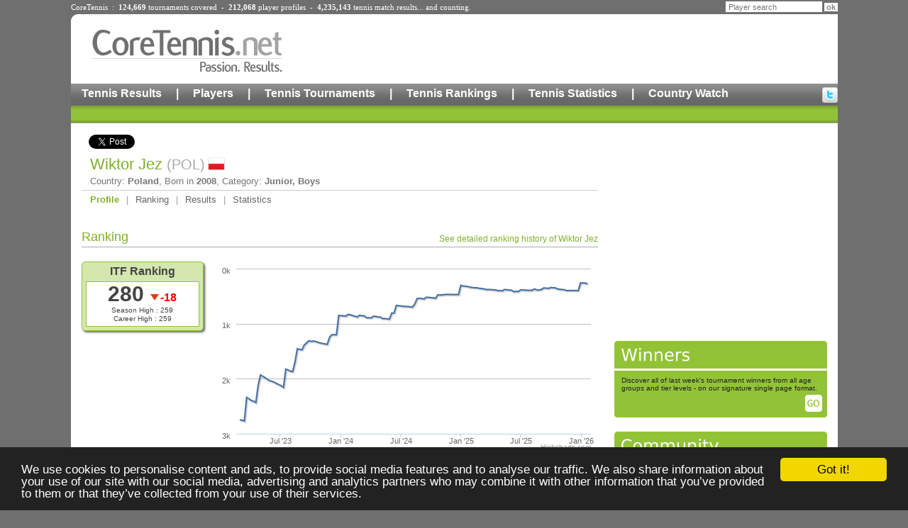

--- FILE ---
content_type: text/html;charset=UTF-8
request_url: https://www.coretennis.net/tennis-player/wiktor-jez/146223/profile.html
body_size: 4843
content:
<!DOCTYPE html>
<!-- ppURI:/tennis-player/wiktor-jez/146223/profile.html -->
<!-- ppExp:1770024714168 -->
<!-- ppGen:1769938314168 (2026-02-01 10:31) -->
<html lang="en">
<head>
	<meta charset="utf-8" />
	<title>Wiktor Jez Junior, Boys Tennis Player</title>
	<link rel="stylesheet" href="/ct/1/static/style2.css" type="text/css">
	<link rel="stylesheet" href="/ct/1/static/pp/player.css" type="text/css">

	<script src="//ajax.googleapis.com/ajax/libs/jquery/1.8.0/jquery.min.js"></script>
	<script src="/ct/1/static/pp/highcharts.js"></script>
	<script src="/ct/1/static/pp/chart.js"></script>

	<meta name="description" content="Bio, results, ranking and statistics of Wiktor Jez, a tennis player from Poland competing on the Junior, Boys international tennis tour">

<meta property="og:title" content="Wiktor Jez">
<meta property="og:type" content="athlete">
<meta property="og:site_name" content="CoreTennis.net">
<meta property="fb:admins" content="100001428529212">
<meta property="og:description" content="Results, stats and rankings of Wiktor Jez on CoreTennis.net">
<meta property="og:url" content="http://www.coretennis.net/tennis-player/wiktor-jez/146223/profile.html">
<meta property="og:image" content="http://www.coretennis.net/ct/1/static/tennisMan.jpg">

<script type='text/javascript'>
var googletag = googletag || {};
googletag.cmd = googletag.cmd || [];
(function() {
var gads = document.createElement('script');
gads.async = true;
gads.type = 'text/javascript';
var useSSL = 'https:' == document.location.protocol;
gads.src = (useSSL ? 'https:' : 'http:') + 
'//www.googletagservices.com/tag/js/gpt.js';
var node = document.getElementsByTagName('script')[0];
node.parentNode.insertBefore(gads, node);
})();
</script>

<script type='text/javascript'>
googletag.cmd.push(function() {
googletag.defineSlot('/15090933/Site_Leaderboard', [728, 90], 'div-gpt-ad-1364757081578-0').addService(googletag.pubads());
googletag.defineSlot('/15090933/Site_Medium_Rectangle', [300, 250], 'div-gpt-ad-1364757081578-1').addService(googletag.pubads());
googletag.defineSlot('/15090933/Site_Leaderboard_Bottom', [728, 90], 'div-gpt-ad-1389473626002-0').addService(googletag.pubads());
googletag.pubads().enableSingleRequest();
googletag.enableServices();
});
</script>

</head>
<body>
<div id="fb-root"></div>
<div id="ctpage" class="container">
<!-- Header -->
<div class="container">		
	<div class="headStats" style="margin-bottom:4px;">CoreTennis&nbsp;&nbsp;:&nbsp;&nbsp;<b>124,669</b> <a href="/majic/pageServer/0p0100000b/en/Search-Tournaments.html">tournaments</a> covered&nbsp;&nbsp;-&nbsp;&nbsp;<b>212,068</b> <a href="/majic/pageServer/0n0100000a/en/Search-Players.html">player profiles</a>&nbsp;&nbsp;-&nbsp;&nbsp;<b>4,235,143</b> <a href="/majic/pageServer/0j01000008/en/Calendar.html">tennis match results</a>... and counting.</div>
	<div class="headSearch">
			<form action="https://www.coretennis.net/majic/pageServer/0n0100000a/en/Search-Players.html">
				<INPUT TYPE="HIDDEN" NAME="mj_enc" VALUE="é"><input type="hidden" name="search" value="1"><input type="text" name="pln" class="headSearchTF" value="Player search" onfocus="this.value='';"><input type="submit" value="ok" class="headSearchBut">
			</form>
	</div>
</div>
<div class="header container">
	<div id="logo" align="center"><a href="/"><img src="/ct/1/static/header/logo2.gif" border="0" alt="Core Tennis, Passion Results"></a></div>
	<div id="leaderboard"><!-- Site_Leaderboard -->
<div id='div-gpt-ad-1364757081578-0' style='width:728px; height:90px;'>
<script type='text/javascript'>
googletag.cmd.push(function() { googletag.display('div-gpt-ad-1364757081578-0'); });
</script>
</div></div>
	<div class="menu1"><a href="/majic/pageServer/0m01010008/en/Calendar.html">Tennis Results</a><div class="hmSep">|</div><a href="/majic/pageServer/0q0101000a/en/Search-Players.html">Players</a><div class="hmSep">|</div><a href="/majic/pageServer/0s0101000b/en/Search-Tournaments.html">Tennis Tournaments</a><div class="hmSep">|</div><a href="/majic/pageServer/0m01010038/en/ATP-Rankings.html">Tennis Rankings</a><div class="hmSep">|</div><a href="/majic/pageServer/1q010100ls/en/2025-CoreTennis-Stats-Home.html">Tennis Statistics</a><div class="hmSep">|</div><a href="/majic/pageServer/14010100hh/en/Country-Watch-France-Men.html">Country Watch</a><div id="hSocial"><a href="http://twitter.com/CoreTennis" target="_blank" title="Follow us on twitter"><img src="/ct/1/static/header/twitter.gif" alt="Follow us on twitter"></a></div></div><div class="menu2"></div>
</div><div class="c"></div>

<div id="content" class="container">
	<div id="colMainContent1b">
		<div id="socialBar">
			<a href="https://twitter.com/share" class="twitter-share-button">Tweet</a>
			<div class="g-plusone" data-size="medium"></div>
			
		</div>
		<div class="ppHeader">
			<h1>Wiktor Jez <span class="country" style="background-image:url(/ct/1/static/flag/POL.png);">(POL)</span></h1>
			<div>Country: <strong>Poland</strong>, 
				Born in <strong>2008</strong>, 
				Category: <strong>Junior, Boys</strong></div>
		</div>
		<div class="ppNav"><a href="/tennis-player/wiktor-jez/146223/profile.html" class="selected">Profile</a>&nbsp;|&nbsp;<a href="/tennis-player/wiktor-jez/146223/ranking.html">Ranking</a>&nbsp;|&nbsp;<a href="/tennis-player/wiktor-jez/146223/results.html">Results</a>&nbsp;|&nbsp;<a href="/tennis-player/wiktor-jez/146223/stats.html">Statistics</a></div>

		

		

		

			<div class="titleLink"><h2>Ranking</h2><a href="/tennis-player/wiktor-jez/146223/ranking.html">See detailed ranking history of Wiktor Jez</a></div><div style="clear:both;"></div>
			<div class="pphRankingsLeft">
				
				
				<div class="pphRankBox">
					<div class="rankTitle">ITF Ranking</div>
					<div class="cont">
						<div class="rank">
							
								280
								<span class="down">-18</span>
							
						</div>
						<div class="small">Season High : 259</div>
						<div class="small">Career High : 259</div>
					</div>
				</div>
				
			</div>
	
			<div id="container" style="width: 540px; height: 270px; float:right"></div>
			<div style="clear:both;"></div>
			<script>		
			var series = [
			
			{
				name: 'ITF Rank',
				data: [2749,2753,2769,2341,2365,2397,2407,2434,2118,1933,1958,1979,2012,2035,2049,2064,2088,2107,2128,2158,1826,1843,1866,1870,1696,1456,1467,1475,1390,null,1309,1322,1314,1325,1339,1351,1361,1368,1375,1248,1200,1200,1200,850,855,857,863,833,838,854,865,878,847,858,858,891,891,895,867,868,879,879,907,908,913,917,808,808,668,673,679,685,686,689,693,698,644,543,540,543,550,520,521,528,531,539,477,479,475,471,467,469,471,471,471,471,305,316,321,325,337,342,347,347,358,362,368,378,379,378,386,386,401,400,403,380,384,390,392,420,413,415,386,388,390,393,395,393,370,388,389,379,352,354,359,344,347,348,371,375,380,384,400,397,399,397,399,399,259,261,262,280]
			}
			];		
			renderHomeChart(1677452400000,series);		
			</script>

		
		
		
			<div class="titleLink"><h2>2026 Stats</h2><a href="/tennis-player/wiktor-jez/146223/stats.html">See detailed tennis statistics of Wiktor Jez</a></div><div style="clear:both;"></div>
			<table class="sTable">
				<THEAD>
					<tr class="sHeader">
						<th>Tierlevel</th>
						<th>Tourn.</th>
						<th>Titles</th>
						<th>Matches</th>
						<th>Wins</th>
						<th>Losses</th>
						<th>PCT</th>
						<th>6-0</th>
						<th>0-6</th>
						<th>7-6</th>
						<th>6-7</th>
					</tr>
				</THEAD>
				
				<TBODY>
					
					<tr class="even">
						<th>J200 Boys</th>
						<td>1</td>
						<td>0</td>
						<td>1</td>
						<td>0</td>
						<td>1</td>
						<td>0.000</td>
						<td>0</td>
						<td>0</td>
						<td>0</td>
						<td>0</td>
					</tr>
					
				</TBODY>
			</table>
		

		
			<div class="titleLink"><h2>Tournaments played in 2026</h2><a href="/tennis-player/wiktor-jez/146223/results.html">See detailed tennis results of Wiktor Jez</a></div><div style="clear:both;"></div>
			<table class="plTournaments">
			
			<tr>
				<td class="text">Jan 20</td>
				<td class="text" title="J200 Boys">J200B</td>
				<td class="text">[Q]</td>
				<td class="text"><a href="/majic/pageServer/0r0100000c/en/tid/127725/Tournament-Rounds.html">J200 Marsa, <i>Marsa</i></a><span class="country">(TUN)</span></td>
			</tr>
			
			<tr>
				<td class="text">Jan 12</td>
				<td class="text" title="J200 Boys">J200B</td>
				<td class="text">1/16</td>
				<td class="text"><a href="/majic/pageServer/0r0100000c/en/tid/127647/Tournament-Rounds.html">J200 Hammamet \ T.C. Hammamet Tunisia, <i>Hammamet</i></a><span class="country">(TUN)</span></td>
			</tr>
			
			</table>
		

		

		<!-- Site_Leaderboard_Bottom -->
		<div id='div-gpt-ad-1389473626002-0' style='width:728px; height:90px;margin:15px auto 0 auto;'>
		<script type='text/javascript'>
		googletag.cmd.push(function() { googletag.display('div-gpt-ad-1389473626002-0'); });
		</script>
		</div>
		
	</div>
	<div id="colMEA">
		<!-- Mea -->
		<!-- Site_Medium_Rectangle -->
<div id="div-gpt-ad-1364757081578-1" style="width:300px; height:250px; margin:0 0 20px 0;">
<script type='text/javascript'>
googletag.cmd.push(function() { googletag.display('div-gpt-ad-1364757081578-1'); });
</script>
</div>
<div class="MEATitleVert"><img src="/ct/1/dynImg/it25345_1.gif" border=0 alt="Winners"></div>
<div class="MEAContentVert">
	<div class="MEATextVert">Discover all of last week's tournament winners from all age groups and tier levels - on our signature single page format.</div><div align="right"><a href="/majic/pageServer/0w0101009d/en/Last-Weeks-Results.html"><img src="/ct/1/static/meaGoVert.gif" border="0" style="margin-right:7px;" alt=""></a></div>
</div><div class="MEATitleVert"><img src="/ct/1/dynImg/it25346_1.gif" border=0 alt="Community"></div>
<div class="MEAContentVert">
	<div class="MEATextVert"><b>If you are a player featured in CoreTennis</b>, you can get in touch with us to have more information and your pictures published on your <b>profile</b></div><div align="right"><a href="/majic/pageServer/0s0101009b/en/Player-Form.html"><img src="/ct/1/static/meaGoVert.gif" border="0" style="margin-right:7px;" alt=""></a></div>
</div>
<!-- Debut Liste -->
<table  border="0" cellpadding="0" cellspacing="0">
<!-- 1 --><tr><td>
<div class="MEATitle"><img src="/ct/1/dynImg/it25347_1.gif" border=0 alt="Ranking Graphs"></div>
<div class="MEAContent">
	<div class="MEAText">We have <b>points graphs</b> and <b>position graphs</b> for <b>ATP</b>, <b>WTA</b> and <b>ITF</b> players. Check out this unique perspective on the game now<br></div><div align="right"><a href="/majic/pageServer/140101008h/en/ATP-Mens-Ranking-Points-Graph.html"><img src="/ct/1/static/meaGo.gif" border="0" style="margin-right:7px;" alt=""></a></div>
</div></td></tr>
<!-- 2 --><tr><td>
<div class="MEATitle"><img src="/ct/1/dynImg/it25348_1.gif" border=0 alt="Mailing List"></div>
<div class="MEAContent">
	<div class="MEAText">To stay informed about all things CoreTennis, <b>subscribe</b> to our <b>free mailing list</b>!</div><div align="right"><a href="/majic/pageServer/0k01010017/en/Mailing-List.html"><img src="/ct/1/static/meaGo.gif" border="0" style="margin-right:7px;" alt=""></a></div>
</div></td></tr>
<!-- 3 --><tr><td>
<div class="MEATitle"><a href="/majic/pageServer/0i01010016/en/Contact-Form.html"><img src="/ct/1/dynImg/it25349_1.gif" border=0 alt="Contact"></a></div>
<div class="MEAContent">
	<div class="MEAText">To get in touch with CoreTennis, follow the link and fill in the form.</div><div align="right"><a href="/majic/pageServer/0i01010016/en/Contact-Form.html"><img src="/ct/1/static/meaGo.gif" border="0" style="margin-right:7px;" alt=""></a></div>
</div></td></tr>
</table>

<!-- Fin Liste -->

<a href="https://www.addthis.com/bookmark.php" onclick="addthis_url=location.href;addthis_title=document.title;return addthis_click(this);" target="_blank"><img src="https://s9.addthis.com/button1-bm.gif" width="125" height="16" border="0" alt="AddThis Social Bookmark Button" ></a> <script type="text/javascript">var addthis_pub = 'yleguern';</script><script type="text/javascript" src="https://s9.addthis.com/js/widget.php?v=10"></script>
	</div>
	<div class="c"></div>
</div>
<!-- Footer -->
<div id="footer" class="container">
	<div class="fLeft">
		<a href="/majic/pageServer/0g01010015/en/Legal-notice.html">Legal Notice</a>|<a href="/majic/pageServer/0m01010018/en/About-us.html">About Us</a>|<a href="/majic/pageServer/0i01010016/en/Contact-Form.html">Contact</a>|<a href="/majic/pageServer/0w010100jd/en/Privacy.html">Privacy</a>|<span style="padding:0px 10px 0px 10px;">&copy;&nbsp;CoreTennis 2006-2025</span>
	</div>
	<div class="fRight"><a href="http://www.dalysco.com" target="_blank" style="color:#AAAAAA;">Powered by Dalysco MJContent</a></div>
	<div class="c"></div>
</div>
<script type="text/javascript">
  if (window != top && top.location.href.indexOf('https://www.coretennis.net/')!=0) {
    alert('www.coretennis.net');
    top.location.href = location.href;
  }
  (function(i,s,o,g,r,a,m){i['GoogleAnalyticsObject']=r;i[r]=i[r]||function(){
  (i[r].q=i[r].q||[]).push(arguments)},i[r].l=1*new Date();a=s.createElement(o),
  m=s.getElementsByTagName(o)[0];a.async=1;a.src=g;m.parentNode.insertBefore(a,m)
  })(window,document,'script','//www.google-analytics.com/analytics.js','ga');
  ga('create', 'UA-152614-2', 'coretennis.net');
  ga('require', 'displayfeatures');
  ga('send', 'pageview');

  window.cookieconsent_options = {"message":"We use cookies to personalise content and ads, to provide social media features and to analyse our traffic. We also share information about your use of our site with our social media, advertising and analytics partners who may combine it with other information that you’ve provided to them or that they’ve collected from your use of their services.","dismiss":"Got it!","learnMore":null,"link":null,"theme":"dark-bottom"};
</script>
<script src="//cdnjs.cloudflare.com/ajax/libs/cookieconsent2/1.0.9/cookieconsent.min.js"></script>


</div>

<script>
// Twitter
!function(d,s,id){var js,fjs=d.getElementsByTagName(s)[0];if(!d.getElementById(id)){js=d.createElement(s);js.id=id;js.src="//platform.twitter.com/widgets.js";fjs.parentNode.insertBefore(js,fjs);}}(document,"script","twitter-wjs");
// Google plus
(function() {
	var po = document.createElement('script'); po.type = 'text/javascript'; po.async = true;
	po.src = 'https://apis.google.com/js/plusone.js';
	var s = document.getElementsByTagName('script')[0]; s.parentNode.insertBefore(po, s);
})();
</script>


</body>
</html>

--- FILE ---
content_type: text/html; charset=utf-8
request_url: https://accounts.google.com/o/oauth2/postmessageRelay?parent=https%3A%2F%2Fwww.coretennis.net&jsh=m%3B%2F_%2Fscs%2Fabc-static%2F_%2Fjs%2Fk%3Dgapi.lb.en.2kN9-TZiXrM.O%2Fd%3D1%2Frs%3DAHpOoo_B4hu0FeWRuWHfxnZ3V0WubwN7Qw%2Fm%3D__features__
body_size: 162
content:
<!DOCTYPE html><html><head><title></title><meta http-equiv="content-type" content="text/html; charset=utf-8"><meta http-equiv="X-UA-Compatible" content="IE=edge"><meta name="viewport" content="width=device-width, initial-scale=1, minimum-scale=1, maximum-scale=1, user-scalable=0"><script src='https://ssl.gstatic.com/accounts/o/2580342461-postmessagerelay.js' nonce="_yWu2ZxIFJo3uiGIXnZJ-w"></script></head><body><script type="text/javascript" src="https://apis.google.com/js/rpc:shindig_random.js?onload=init" nonce="_yWu2ZxIFJo3uiGIXnZJ-w"></script></body></html>

--- FILE ---
content_type: text/html; charset=utf-8
request_url: https://www.google.com/recaptcha/api2/aframe
body_size: 269
content:
<!DOCTYPE HTML><html><head><meta http-equiv="content-type" content="text/html; charset=UTF-8"></head><body><script nonce="u0RFBOTkVmXDOcH33PO0Jg">/** Anti-fraud and anti-abuse applications only. See google.com/recaptcha */ try{var clients={'sodar':'https://pagead2.googlesyndication.com/pagead/sodar?'};window.addEventListener("message",function(a){try{if(a.source===window.parent){var b=JSON.parse(a.data);var c=clients[b['id']];if(c){var d=document.createElement('img');d.src=c+b['params']+'&rc='+(localStorage.getItem("rc::a")?sessionStorage.getItem("rc::b"):"");window.document.body.appendChild(d);sessionStorage.setItem("rc::e",parseInt(sessionStorage.getItem("rc::e")||0)+1);localStorage.setItem("rc::h",'1769959922504');}}}catch(b){}});window.parent.postMessage("_grecaptcha_ready", "*");}catch(b){}</script></body></html>

--- FILE ---
content_type: text/css
request_url: https://www.coretennis.net/ct/1/static/style2.css
body_size: 1930
content:
@charset "iso8859-1";

#ctpage {
	margin:0 auto 0 auto;
}
.container {
	width:1081px;
	text-align:left;
}
BODY {
	background: #6F6F6F;
	margin:0px 2px 2px 2px;
}
A {
	text-decoration: none;
}
A:hover {
	text-decoration: underline;
}
H1 {
	font: normal 22px Arial;
	margin:6px 0px 10px 0px;
	color:#81AE2F;
	border-bottom: solid 1px #CCCCCC;
	padding-bottom:5px;
}
H1 strong {
	text-transform:uppercase;
	font: normal 23px Arial;
}
H2 {
	font: normal 18px Arial;
	margin:6px 0px 10px 0px;
	color:#81AE2F;
	border-bottom: solid 1px #CCCCCC;
	padding:0px 0px 5px 0px;
}
.header {
	overflow:hidden;
	background:#FFFFFF url(/ct/1/static/header/headerTop.gif) no-repeat;
	clear:both;
}
.headStats {
	float:left;
}
.headSearch {
	float:right;
}
.headSearch form {
	margin:0;
}
.headSearchTF {
	font:normal 11px Arial;
	padding:1px 3px 0 3px;
	color:#777777;
	margin:0;
}
.headSearchBut {
	font:bold 11px Arial;
	background-color:white;
	border:none;
	color:#888888;
	padding:0 3px;
	margin:0 0 1px 2px;
}
#logo{
	float:left;
}
#logo img{
	margin:22px 0px 0px 30px;
}
#leaderboard{
	float:right;
	margin:4px 15px 4px 0;
	width:728px;
	height:90px;
	overflow:hidden;
}
.menu1 {
	font: bold 16px Arial;
	color: #FFFFFF;
	padding:5px 0px 0px 15px;
	background: url(/ct/1/static/header/bgMenu1.gif);
	height:26px;
	clear:both;
}
.menu1 A {
	color: #FFFFFF;
	float:left;
}
.hmSep {
	margin: 0px 20px;
	float:left;
}
A.menu1sel {
	color: #6F6F6F;
	background:white;
	padding:2px;
}
.menu2 {
	font: normal 12px Arial;
	color: #FFFFFF;
	padding: 3px 0px 0px 15px;
	background: url(/ct/1/static/header/bgMenu2.gif);
	height:23px;
}
.menu2 A {
	color: #FFFFFF;
	float:left;
}
.menu2 .hmSep {
	margin: 0px 10px;
}
A.menu2sel {
	font-size: 14px;
	font-weight:bold;
}
.headStats, .headStats A {
	font:normal 11px Verdana;
	color: #FFFFFF;
}
.headStats {
	padding-top:4px;
}
.mouratoglou {
	color: #AAAAAA;
	padding-right:7px;
	font:normal 8px Verdana;
	background-color:white;
	text-align:right;
	clear:both;
}
.menuGTitle {
	padding-left: 14px;
	border-bottom: solid 1px #FFFFFF;
}
.menuG1, .menuG1Sel {
	font-family: Verdana, Helvetica, sans-serif;
	font-size: 11px;
	padding: 6px 1px 6px 18px;
	border-bottom: solid 1px #FFFFFF;
	background: transparent url(/ct/1/static/arrow.gif) no-repeat 8px 7px;
}
.menuG1 {
	font-weight:normal;
	color: #6f6f6f;
}
.menuG1Sel {
	font-weight:bold;
	background-color:white;
	border-top: solid 1px #999999;
}
.menuG2, .menuG2Sel {
	font:normal 10px Verdana;
	padding:5px 0px 0px 13px;
}
.menuG2Sel {
	font-weight:bold;
}
.menuG1 A, .menuG1Sel A, .menuG2Sel A {
	color: #6f6f6f;
}
.MEATitle, .MEATitleVert {
	margin-bottom:3px;
	padding: 10px 0px 6px 10px;
	background:#E9E9E9 url(/ct/1/static/meaTop.gif) no-repeat 0 0;
}
.MEATitleVert {
	background:#92c336 url(/ct/1/static/meaTopVert.gif) no-repeat 0 0;
}
.MEAContent, .MEAContentVert {
	margin:0 0 20px 0;
overflow:hidden;
padding:0 0 4px 0;
}
.MEAContent {
	background:#E9E9E9 url(/ct/1/static/meaBottom.gif) no-repeat left bottom;
}
.MEAContentVert {
	background:#92c336 url(/ct/1/static/meaBottomVert.gif) no-repeat left bottom;
}
.MEAText, .MEATextVert {
	font-family: Verdana, Helvetica, sans-serif;
	font-size: 10px;
	color: #6f6f6f;
	padding: 8px 10px 4px 10px;
}
.MEATextVert {
	color: #222222;
}
.MEATextVert A {
	color: #ffffff;
	font-size: 11px;
	text-decoration:underline;
}
.MEATextVert A:hover {
	text-decoration:none;
}
.title {
	border-bottom: solid 1px #CCCCCC;
}
.weekSel TD SELECT {
	font-family: Verdana, Helvetica, sans-serif;
	font-size: 10px;
	color: #6f6f6f;
}
.tournTitle, .tournTitle H1 {
	color: #6F6F6F;
	font: bold 16px Arial;
}
H1.tournTitle  {
	margin:0;
	padding:0;
	border:none;
}
.tournVenue, .tournVenue h2, .tournInfo, .tournLRE, .text {
	font: normal 11px Verdana;
	color: #6F6F6F;
	border:none;
}
.tournVenue h2 {
	margin:0;
	padding:0;
}
.text A {
	color: #6F6F6F;
}
.text2 {
	font: normal 13px Verdana;
	color: #6F6F6F;
}
.tournVenue, .tournInfo {
	margin:2px 0px 2px 0px;
}
.tournLRE {
	padding-left:4px;
}
.fullResults {
	font-family: verdana;
	font-size: 8px;
	font-weight:bold;
	color:white;
}
.greenLink, .greenLink A {
	font-family: Arial, Verdana, Helvetica, sans-serif;
	font-size: 12px;
	color: #81AE2F;
}
.grayLink, .grayLink A {
	font-family: Arial, Verdana, Helvetica, sans-serif;
	font-size: 12px;
	color: #6F6F6F;
}

tr.c1 {
	background-color: #FFFFFF;
}
tr.c2 {
	background-color: #EFEFEF;
}
.bord {
	border:solid 1px #CCCCCC;
}
.womenColor, .womenColor A {
	color: #D94004;
}
.womenBgColor {
	background: #D94004;
}
.menColor, .menColor A {
	color: #18567D;
}
.menBgColor {
	background: #18567D;
}
#menCircuit, #womenCircuit {
	width:367px;
	height:56px;
	font: normal 22px Arial;
	color:white;
}
#menCircuit {
	background-image:url(/ct/1/static/home/menCircuit.gif);
}
#womenCircuit {
	background-image:url(/ct/1/static/home/womenCircuit.gif);
}
#menCircuit div, #womenCircuit div {
	padding:16px 0px 0px 110px;
}
#baseLine {
	font: bold 15px Arial;
	color:#8A8A8A;
	margin:0px 0px 7px 0px;
	border:0;
	padding:0;
}
#baseLine strong {
	font: bold 22px Arial;
	color:#A4D348;
	text-transform:none;
}
COL.selCol {
	font-weight:bold;
}
.rtable2 .rUp, .rtable2 .rDown, .rtable2 .rEqual {
	background-repeat: no-repeat ;
	text-align:right;
	padding-right:25px;
	background-position: 90% 50%;
}
.rtable2 .rDown {
	background-image:url(/ct/1/static/down.gif);
}
.rtable2 .rUp {
	background-image:url(/ct/1/static/up.gif);
}
.rEqual {
	background-image:url(/ct/1/static/equal.gif);
}
.news{
	background-image:url(/ct/1/static/home/grayBg.gif);
	margin:0px 0px 4px 0px;
	font: normal 12px Arial;
	color:#8A8A8A;
	padding:4px 4px 4px 10px;
	border:solid 1px #DDDDDD;
}
.newsTitle {
	font: bold 15px Arial;
	color:#8A8A8A;
	margin-bottom:3px;
}
.newsHeader {
	margin-top:5px;
	font: bold 15px Arial;
	color:#FFFFFF;
	background:#6F6F6F;
	padding:3px 0px 3px 10px;
}
.newsLink {
	text-align:right;
}
.newsLink A {
	font-family: verdana;
	font-size: 8px;
	font-weight:bold;
	color:white;
	background: #6F6F6F;
	padding:2px 6px 2px 6px;
	text-transform:uppercase;
}
.dsq-brlink {
	font-family: verdana;
	color:#81AE2F;
}
.c {
	clear:both;
}
#content {
	background-color:white;
}
#colMenu {
	float:left;
	width:191px;
	margin:0 27px 15px 0;
	background-color:#E5E5E5;
	padding:0 0 20px 0;
}
/* sans Menu avec MEA */
#colMainContent1 {
	float:left;
	width:719px;
	margin:0 0 15px 27px;
}
#colMainContent728 {
	float:left;
	width:728px;
	margin:0 0 15px 19px;
}
#colMainContent1b {
	float:left;
	width:728px;
	margin:0 0 15px 15px;
}
/* avec Memu et MEA */
#colMainContent2 {
	float:left;
	width:528px;
	margin:0 0 15px 0;
}
/* avec Memu sans MEA */
#colMainContent3 {
	float:left;
	width:835px;
	margin:0 0 15px 0;
}

#colMEA {
	float:right;
	width:300px;
	margin:36px 15px 15px 0;
}
#colLeft, #colRight {
	width:480px;
}
#colLeft {
	float:left;
	margin:10px 0px 10px 30px;
}
#colRight {
	float:right;
	margin:10px 30px 10px 0px;
}
#footer {
	color: #FFFFFF;
	font:normal 11px Verdana;
	text-align:center;
	background: transparent url(/ct/1/static/bottom.gif) no-repeat;
	padding:10px 0 0 0;
}
#footer A {
	color: #FFFFFF;
	margin:0 10px;
}
#hSocial {
	float:right;
}
#hSocial IMG{
	border:none;
}
#hSocial a {
	padding:0;
	margin:0 0 0 4px;
}
.fLeft {
	float:left;
}
.fRight {
	float:right;
}
.countrycode {
	color:#888888;
	font:normal 10px Arial;
	margin:0 0 0 4px;
}